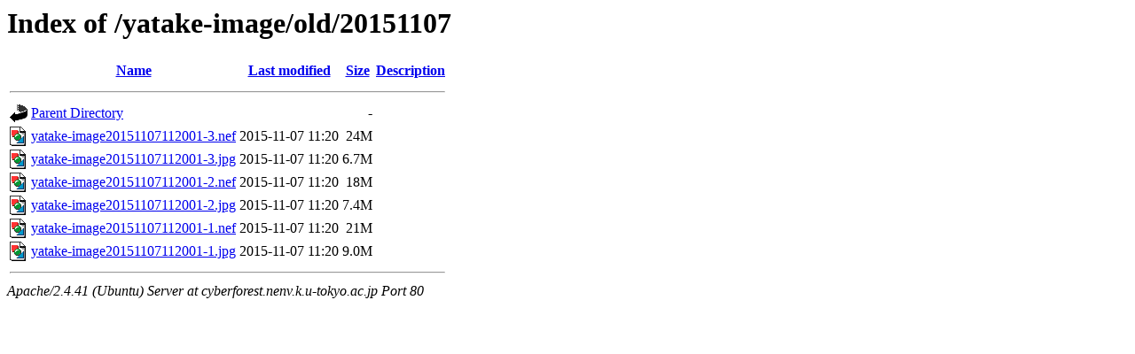

--- FILE ---
content_type: text/html;charset=UTF-8
request_url: http://cyberforest.nenv.k.u-tokyo.ac.jp/yatake-image/old/20151107/?C=M;O=D
body_size: 551
content:
<!DOCTYPE HTML PUBLIC "-//W3C//DTD HTML 3.2 Final//EN">
<html>
 <head>
  <title>Index of /yatake-image/old/20151107</title>
 </head>
 <body>
<h1>Index of /yatake-image/old/20151107</h1>
  <table>
   <tr><th valign="top"><img src="/icons/blank.gif" alt="[ICO]"></th><th><a href="?C=N;O=A">Name</a></th><th><a href="?C=M;O=A">Last modified</a></th><th><a href="?C=S;O=A">Size</a></th><th><a href="?C=D;O=A">Description</a></th></tr>
   <tr><th colspan="5"><hr></th></tr>
<tr><td valign="top"><img src="/icons/back.gif" alt="[PARENTDIR]"></td><td><a href="/yatake-image/old/">Parent Directory</a></td><td>&nbsp;</td><td align="right">  - </td><td>&nbsp;</td></tr>
<tr><td valign="top"><img src="/icons/image2.gif" alt="[IMG]"></td><td><a href="yatake-image20151107112001-3.nef">yatake-image20151107112001-3.nef</a></td><td align="right">2015-11-07 11:20  </td><td align="right"> 24M</td><td>&nbsp;</td></tr>
<tr><td valign="top"><img src="/icons/image2.gif" alt="[IMG]"></td><td><a href="yatake-image20151107112001-3.jpg">yatake-image20151107112001-3.jpg</a></td><td align="right">2015-11-07 11:20  </td><td align="right">6.7M</td><td>&nbsp;</td></tr>
<tr><td valign="top"><img src="/icons/image2.gif" alt="[IMG]"></td><td><a href="yatake-image20151107112001-2.nef">yatake-image20151107112001-2.nef</a></td><td align="right">2015-11-07 11:20  </td><td align="right"> 18M</td><td>&nbsp;</td></tr>
<tr><td valign="top"><img src="/icons/image2.gif" alt="[IMG]"></td><td><a href="yatake-image20151107112001-2.jpg">yatake-image20151107112001-2.jpg</a></td><td align="right">2015-11-07 11:20  </td><td align="right">7.4M</td><td>&nbsp;</td></tr>
<tr><td valign="top"><img src="/icons/image2.gif" alt="[IMG]"></td><td><a href="yatake-image20151107112001-1.nef">yatake-image20151107112001-1.nef</a></td><td align="right">2015-11-07 11:20  </td><td align="right"> 21M</td><td>&nbsp;</td></tr>
<tr><td valign="top"><img src="/icons/image2.gif" alt="[IMG]"></td><td><a href="yatake-image20151107112001-1.jpg">yatake-image20151107112001-1.jpg</a></td><td align="right">2015-11-07 11:20  </td><td align="right">9.0M</td><td>&nbsp;</td></tr>
   <tr><th colspan="5"><hr></th></tr>
</table>
<address>Apache/2.4.41 (Ubuntu) Server at cyberforest.nenv.k.u-tokyo.ac.jp Port 80</address>
</body></html>
